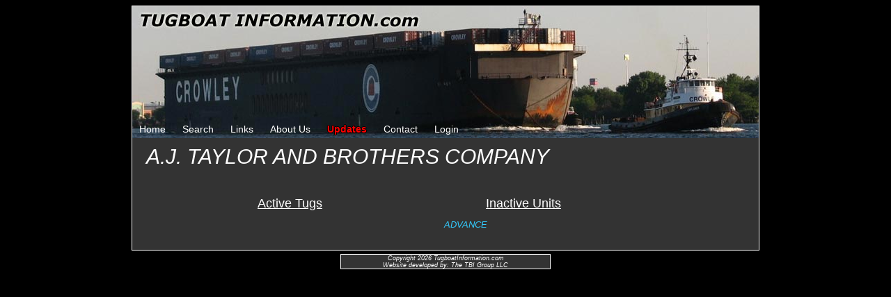

--- FILE ---
content_type: text/html;charset=UTF-8
request_url: https://tugboatinformation.com/company.cfm?id=1080
body_size: 1160
content:
<!DOCTYPE HTML PUBLIC "-//W3C//DTD HTML 4.01//EN"
   "http://www.w3.org/TR/html4/strict.dtd">
<html>
	<head>
		<title>Tugboat Information</title>
		<meta name="Description" content="A collective information exchange for the history of tugboats and their owners" />
		<link rel="stylesheet" href="styles.css" type="text/css" />
	<script type="text/javascript" src="jQuery/jquery.js"></script>
		<link rel="stylesheet" href="lightbox/css/lightbox.css" type="text/css" media="screen" />
		<script type="text/javascript" src="lightbox/js/prototype.js"></script>
		<script type="text/javascript" src="lightbox/js/scriptaculous.js?load=effects,builder"></script>
		<script type="text/javascript" src="lightbox/js/lightbox.js"></script>
		
</head>
	<body>
		<div class="header">
							
				<div class="topNav">
					<a href="index.cfm">Home</a>
					<a href="search.cfm">Search</a>
					<a href="links.cfm">Links</a>
					<a href="about.cfm">About Us</a>
					<span class="changeLogLink"><a href="updates.cfm">Updates</a></span>
					
						<a href="contact.cfm">Contact</a>
					
					
					
					
					
						<a href="login.cfm?returnURL=/company.cfm?id%3D1080">Login</a>
					
				</div>
			
		</div>

	<div class="bodyWrapper">
		
	<div class="companyName">
		<i>A.J. TAYLOR AND BROTHERS COMPANY</i>
	</div>
	
	<div class="companyURL">
		<a href="" target="_blank"></a>
	</div>
	
	<div class="mainImage">
		
	</div>
	
	<p class="writeup">
		
	</p>
	
	<div class="clearAll"></div>
	
	<div class="clearAll"></div>
	
	<div class="tugNamesColumnWrapper">
		<div class="tugsColumnOnCompanyPage">
			<div class="tugNameOnCompanyPageHeadingActive">
				Active Tugs
			</div>
			<div class="clearAll"></div>
		
			
			
		</div>
		
		<div class="tugsColumnOnCompanyPage">
			<div class="tugNameOnCompanyPageHeadingNonActive">
				Inactive Units
			</div>
			<div class="clearAll"></div>
		
			
			
				<div class="tugNameOnCompanyPage">	
					<a href="tug.cfm?id=7121"><i>ADVANCE</i></a>
				</div>
				
				
		</div>
		<div class="clearAll"></div>
	</div>
	
	<div class="clearAll"></div>

		<br />
	</div>
		<div class="footer">
			Copyright 2026 TugboatInformation.com<br />
			Website developed by: The TBI Group LLC
		</div>
		
		
			
			<script type="text/javascript">
				var gaJsHost = (("https:" == document.location.protocol) ? "https://ssl." : "http://www.");
				document.write(unescape("%3Cscript src='" + gaJsHost + "google-analytics.com/ga.js' type='text/javascript'%3E%3C/script%3E"));
			</script>
			<script type="text/javascript">
				try {
				var pageTracker = _gat._getTracker("UA-15361020-1");
				pageTracker._trackPageview();
				} catch(err) {}
			</script>
		
		
	</body>
</html>
<br /> 